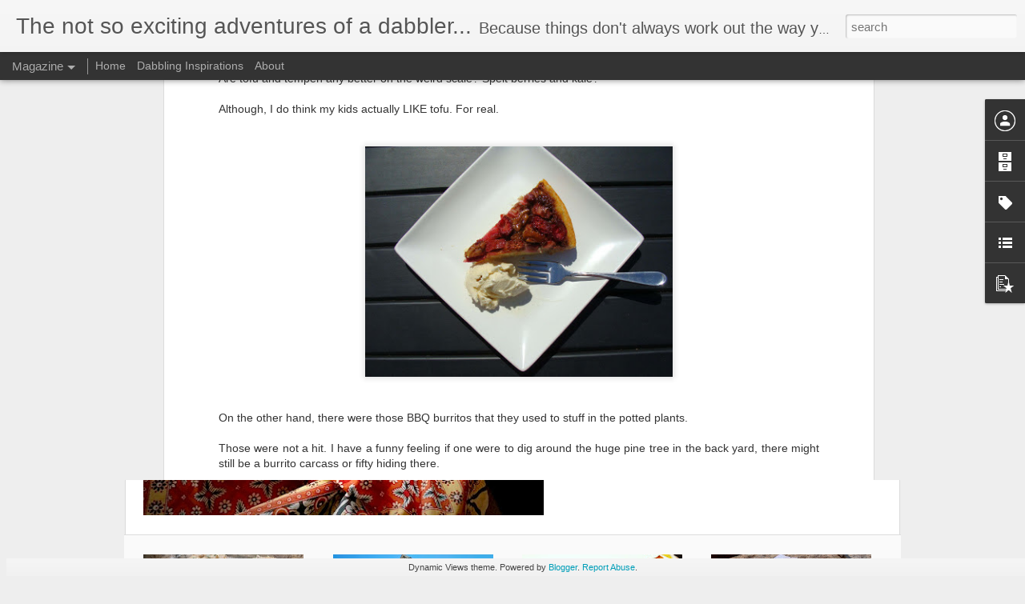

--- FILE ---
content_type: text/javascript; charset=UTF-8
request_url: http://crazyworldofcher.blogspot.com/?v=0&action=initial&widgetId=BlogList1&responseType=js&xssi_token=AOuZoY5DorUEJ212uDsxiorWCnOe06et8g%3A1769357619925
body_size: 4948
content:
try {
_WidgetManager._HandleControllerResult('BlogList1', 'initial',{'title': 'My Blog List', 'sortType': 'LAST_UPDATE_DESCENDING', 'numItemsToShow': 0, 'showIcon': true, 'showItemTitle': true, 'showItemSnippet': false, 'showItemThumbnail': false, 'showTimePeriodSinceLastUpdate': false, 'tagName': 'BlogList1-crazyworldofcher.blogspot.com', 'textColor': '#000', 'linkColor': '#00c', 'totalItems': 17, 'showAllText': 'Show All', 'showNText': 'Show 17', 'items': [{'displayStyle': 'display: block;', 'blogTitle': 'Cake Wrecks', 'blogUrl': 'https://www.cakewrecks.com/', 'blogIconUrl': 'https://lh3.googleusercontent.com/blogger_img_proxy/AEn0k_tT9koAL27ct6LfF4-YenEKAnT7hOUp5DeSDU_ZK5W4_gLDj2P4Xd1beQpWk0_wiT9iq8-MykDfqbhVvh-jm6B89EzYBHI2ubs\x3ds16-w16-h16', 'itemTitle': 'Sunday Sweets: Watercolor Cakes', 'itemUrl': 'https://www.cakewrecks.com/home/sunday-sweets-watercolor-cakes-2026', 'itemSnippet': '\n\nApparently watercolors date back as far as the cave paintings of \nPaleolithic Europe. *(Thanks Wikipedia!)* It was done on things like stone, \nleather, pap...', 'itemThumbnail': '', 'timePeriodSinceLastUpdate': '2 hours ago'}, {'displayStyle': 'display: block;', 'blogTitle': 'Shutterbean', 'blogUrl': 'https://www.shutterbean.com', 'blogIconUrl': 'https://lh3.googleusercontent.com/blogger_img_proxy/AEn0k_s-K6WB5PoST49O8Ce4DBQtje6Y5Arb96PcUmSa0iWGPNVL8FiuXrLIBZ7DbO2aPw-eEM8z9rpcPdlCASRoOj7ujVcfbM8hpYQlpQ\x3ds16-w16-h16', 'itemTitle': 'My Everyday Life Week 4', 'itemUrl': 'https://www.shutterbean.com/2026/my-everyday-life-week-4-15/?utm_source\x3drss\x26utm_medium\x3drss\x26utm_campaign\x3dmy-everyday-life-week-4-15', 'itemSnippet': '\n\nHere\u2019s what this past week looked like- Went up to the ridge to see the \nnorthern lights.  We didn\u2019t see them, but Walter\u2019s glow-in-the-dark \nnecklace made...', 'itemThumbnail': '', 'timePeriodSinceLastUpdate': '5 hours ago'}, {'displayStyle': 'display: block;', 'blogTitle': '101 Cookbooks', 'blogUrl': 'https://www.101cookbooks.com/', 'blogIconUrl': 'https://lh3.googleusercontent.com/blogger_img_proxy/AEn0k_uR9AVXsIvgKzBp4DetwjHiontIzWq-_wmJ9uq7YYyQa-B9GaOgs6TeCxewHcufSU5g4lsfFdX_1hzbAKwGrECj8oMgLDGjD6ONivE\x3ds16-w16-h16', 'itemTitle': 'Baked Cabbage Sliders', 'itemUrl': 'https://www.101cookbooks.com/baked-cabbage-sliders/', 'itemSnippet': '\n\nCrisp on the edges and packed with beans, quinoa, cabbage, cottage cheese \nand other good stuff on the inside, these make for an easy, protein-packed \nmeal...', 'itemThumbnail': '', 'timePeriodSinceLastUpdate': '3 days ago'}, {'displayStyle': 'display: block;', 'blogTitle': 'Bakers\x27 Banter', 'blogUrl': 'https://www.kingarthurbaking.com/', 'blogIconUrl': 'https://lh3.googleusercontent.com/blogger_img_proxy/AEn0k_vYK37MTT3jMii8nWlCSGI2_1l2IcLJMyXDFH5cvmMQZYbv7Kl6n6RQ1yjOmzo1t6DwH6Vz7PMuRi3UZMPbPc49GYAit4twgF2cxzA0wBw\x3ds16-w16-h16', 'itemTitle': 'Baking trials: Will a baking stone fix my oven\u2019s hot spots?: A surprising \nuse for this bread-baking tool.', 'itemUrl': 'https://www.kingarthurbaking.com/blog/2026/01/21/fix-oven-hot-spots', 'itemSnippet': '[image: Slices of toast next to each other, each a different color of bake] \n\nWhen you preheat your oven to 350\xb0F, you might assume its interior is a \nnice, ...', 'itemThumbnail': '', 'timePeriodSinceLastUpdate': '4 days ago'}, {'displayStyle': 'display: block;', 'blogTitle': 'smitten kitchen', 'blogUrl': 'https://smittenkitchen.com', 'blogIconUrl': 'https://lh3.googleusercontent.com/blogger_img_proxy/AEn0k_sajo_PhMQf2SyfjSOItI91YVForGGM3FGOILXtC4JIHtAb0aFSoudfsAmzgpr6G-MyImDEDChCJF3zTTEcRba0fPHb8jyAftr4\x3ds16-w16-h16', 'itemTitle': 'simple crispy pan pizza', 'itemUrl': 'https://smittenkitchen.com/2026/01/simple-crispy-pan-pizza/', 'itemSnippet': '\n\nIf you want a homemade pizza that requires no kneading, no special flour, \nor long wait time (because who among has ever said \u201cwhat I really crave is \npizz...', 'itemThumbnail': '', 'timePeriodSinceLastUpdate': '4 days ago'}, {'displayStyle': 'display: block;', 'blogTitle': 'eat. live. travel. write.', 'blogUrl': 'https://www.eatlivetravelwrite.com', 'blogIconUrl': 'https://lh3.googleusercontent.com/blogger_img_proxy/AEn0k_tzYJ0fVPSUa5uTHRNYd0ZTuBPCtE3WmzAMPx3UEcwgiv8mDG4EIEnz6WcOO5n2762kdmpe1VsYlxJx18IpwB4RaFP0zTF6RQzo_wBwJ_9ZmLE\x3ds16-w16-h16', 'itemTitle': 'Tuesdays with Dorie: Pears, Nuts and Rye, Oh My! from Dorie\u2019s Anytime Cakes', 'itemUrl': 'https://www.eatlivetravelwrite.com/2026/01/pears-nuts-and-rye-oh-my-from-dories-anytime-cakes/', 'itemSnippet': 'This week\u2019s Tuesdays with Dorie recipe comes from Dorie\u2019s latest book, \nDorie\u2019s Anytime Cakes! Pears, Nuts and Rye, Oh My! is a cake that I most \ndefinitely ...', 'itemThumbnail': '', 'timePeriodSinceLastUpdate': '5 days ago'}, {'displayStyle': 'display: block;', 'blogTitle': 'Sprinkle Bakes', 'blogUrl': 'https://www.sprinklebakes.com/', 'blogIconUrl': 'https://lh3.googleusercontent.com/blogger_img_proxy/AEn0k_vF6KBlqnJB8WOkCpeTilFbDywiQlIqyRl8G3Oms7KkznRpslHwylWFYdtAmiISuAVZ3s5EwZbRq_J2W5-set-NkozNa7iQ1yNyb2Nq\x3ds16-w16-h16', 'itemTitle': 'Ferrero Rocher Cupcakes with Nutella Frosting', 'itemUrl': 'https://www.sprinklebakes.com/2026/01/ferrero-rocher-cupcakes-with-nutella-frosting.html', 'itemSnippet': 'Ferrero Rocher Cupcakes with Nutella Frosting are for true \nchocolate-hazelnut lovers! These cupcakes have a moist chocolate crumb \ntopped with creamy Nutell...', 'itemThumbnail': '', 'timePeriodSinceLastUpdate': '2 weeks ago'}, {'displayStyle': 'display: block;', 'blogTitle': 'Zoe Bakes', 'blogUrl': 'https://zoebakes.com/', 'blogIconUrl': 'https://lh3.googleusercontent.com/blogger_img_proxy/AEn0k_t3EOKW-ale0SXtaPUJNQkTbiu17uM1bvEafHxA5bhnZqJQqKD6yHKvFuUYVr58_jJlYodP_r0VTkqT1pqqbZFdjTY\x3ds16-w16-h16', 'itemTitle': 'Galette Des Rois (French King Cake)', 'itemUrl': 'https://www.zoebakes.com/2026/01/06/galette-de-rois-french-king-cake/', 'itemSnippet': '\n\nThis Galette Des Rois (French King Cake) is puff pastry filled with almond \ncream (or frangipane) and a trinket or dried bean. This pastry is typically \nma...', 'itemThumbnail': '', 'timePeriodSinceLastUpdate': '2 weeks ago'}, {'displayStyle': 'display: block;', 'blogTitle': 'stonesoup', 'blogUrl': 'https://thestonesoup.com/', 'blogIconUrl': 'https://lh3.googleusercontent.com/blogger_img_proxy/AEn0k_st3d0UVIpyaHl-uc8H9m0LaCrVVE9dGzEpePrKgpQTWTCD7PUqJs1xQ4fG_DADxikDLY-_-ZgkFCoQ3YVz68b1e4jTVJywRg\x3ds16-w16-h16', 'itemTitle': '223. The Best + Easiest Way to Meet Your Dietary Restrictions (without \nfeeling deprived)', 'itemUrl': 'https://thestonesoup.com/blog/2025/04/21/episode223/', 'itemSnippet': '\n\nIf you or a loved one have to change your diet in some way I know it can \nfeel overwhelming. Listen on to discover all the crazy dietary restrictions \nI na...', 'itemThumbnail': '', 'timePeriodSinceLastUpdate': '9 months ago'}, {'displayStyle': 'display: block;', 'blogTitle': 'Serious Eats', 'blogUrl': 'https://www.seriouseats.com', 'blogIconUrl': 'https://lh3.googleusercontent.com/blogger_img_proxy/AEn0k_tgtTNcoFkWWTENONuY9LhRNfu6VFKPxUmGDclTZ2-faafYzO8Ba2KFbKKiL7QupJUnyHAjE9i6qJ9VDnE8kWwXu-U3hIGHFmLftw\x3ds16-w16-h16', 'itemTitle': 'We Tested 10 Tofu Presses\u2014Three Squeezed Out the Competition', 'itemUrl': 'https://www.seriouseats.com/best-tofu-presses-7104839', 'itemSnippet': 'We tested 10 tofu presses to find out which ones extracted the most water, \nand that were easy to set up and clean.', 'itemThumbnail': '', 'timePeriodSinceLastUpdate': '2 years ago'}, {'displayStyle': 'display: block;', 'blogTitle': 'Joy the Baker', 'blogUrl': 'https://joythebaker.com', 'blogIconUrl': 'https://lh3.googleusercontent.com/blogger_img_proxy/AEn0k_tFLsxbUM5yws6E28eMQlxV0hnWK8Jxw5PuHY1w4gevwkvBiRxwhWrL2r6hEm5ZvoknLHVqSaDhryTJ8zWl-PYqgVU79cRC\x3ds16-w16-h16', 'itemTitle': 'Easy Watermelon Feta and Cucumber Salad', 'itemUrl': 'https://joythebaker.com/2021/07/easy-watermelon-feta-and-cucumber-salad/', 'itemSnippet': '[image: Easy Watermelon Feta and Cucumber Salad]\n\nIt\u2019s so hot all I can eat these days is watermelon salad.  \n\nWell\u2026 watermelon and anything smoothie like, a...', 'itemThumbnail': '', 'timePeriodSinceLastUpdate': '4 years ago'}, {'displayStyle': 'display: block;', 'blogTitle': 'FUSSYlittleBLOG', 'blogUrl': 'https://fussylittleblog.com', 'blogIconUrl': 'https://lh3.googleusercontent.com/blogger_img_proxy/AEn0k_sSU2i1vVXKJZhwM-Fvl7Nk7AfNFlQJv-ryTos89std4hBwqw6YUhtsgzvxsDIn8aCokF2bro8j8GojeDcZQ0gZ1eb6xUknlt8i9w\x3ds16-w16-h16', 'itemTitle': 'Greg Judges Wings', 'itemUrl': 'https://fussylittleblog.com/2019/10/11/greg-judges-wings/', 'itemSnippet': 'Happy New Year! Okay, maybe I\u2019m a few weeks late. Converting the blog from \na daily journal to something that\u2019s updated only periodically isn\u2019t quite \nas eas...', 'itemThumbnail': '', 'timePeriodSinceLastUpdate': '6 years ago'}, {'displayStyle': 'display: block;', 'blogTitle': 'Dorie Greenspan - On the Road and in the Kitchen with Dorie', 'blogUrl': 'http://doriegreenspan.com/', 'blogIconUrl': 'https://lh3.googleusercontent.com/blogger_img_proxy/AEn0k_vcrMahtH6gyAuzdXkrnKR9CQiUwq5bF79NkLDYv881f17K5fvSW9fkT6QEgVkeokhyJoQHndvykradaZbcPcGViSlkFGhaPZs\x3ds16-w16-h16', 'itemTitle': 'Everyday Dorie: Waffles! With Smoked Salmon Inside and Out', 'itemUrl': 'http://doriegreenspan.com/2016/07/everyday-dorie-waffles-with-smoked-salmon-inside-and-out.html', 'itemSnippet': 'I love sweet waffles bathed in pure maple syrup as much as the next \nbruncher, but I also love the flip side, the savory side of waffles. \n Waffles are so ba...', 'itemThumbnail': '', 'timePeriodSinceLastUpdate': '9 years ago'}, {'displayStyle': 'display: block;', 'blogTitle': 'TASTY TRIX', 'blogUrl': 'http://tastytrix.blogspot.com/', 'blogIconUrl': 'https://lh3.googleusercontent.com/blogger_img_proxy/AEn0k_sDhwNPGJ2ClrYKlc5THPIhIooyP_1foZaa9UihiFIKLZsGYd4vGojsOJ5sL_KE3VIjRb4GEdoCjRDIwTMvQ59gcZPuZjgMqVSLPkGz\x3ds16-w16-h16', 'itemTitle': 'The Count of Monte Pancake: A Sweet and Savory Treat for National Pancake \nDay (and a Hungry Jack/T-Fal Giveaway)', 'itemUrl': 'http://tastytrix.blogspot.com/2016/02/the-count-of-monte-pancake-sweet-and.html', 'itemSnippet': ' \nI was compensated with product for this post, though the views expressed \nare all my own \n*Update: This giveaway is now closed. Congratulations to the winn...', 'itemThumbnail': {'url': 'https://blogger.googleusercontent.com/img/b/R29vZ2xl/AVvXsEgYBnt38e-XOv5AMEjiYA3FvQxgb6KYbGgGBU_yl0AcifJ7uIYnZgjSLuZn_SatjlZPLcBtT__jaQIjDOHTGaJc7DGLLRTVwznjkmfho0gn8jEV_x39VppnZtchvFUlJwFIiEsb6Je9HaQ/s72-c/photo+3.JPG', 'width': 72, 'height': 72}, 'timePeriodSinceLastUpdate': '9 years ago'}, {'displayStyle': 'display: block;', 'blogTitle': 'leafandgrain.com', 'blogUrl': 'http://leafandgrain.com', 'blogIconUrl': 'https://lh3.googleusercontent.com/blogger_img_proxy/AEn0k_s_nTQx5M78Qa8xN5r8fHYaHl75QlR_ZZ84PNqRXvF5ht3Agq9YCJVSwQpEsnMuokE7Gip8hx6ZS5DYHeIsec5ASxd7twM\x3ds16-w16-h16', 'itemTitle': 'Chickpea Shakshuka', 'itemUrl': 'http://leafandgrain.com/chickpea-shakshuka/', 'itemSnippet': '\n\n[image: chickpea-shakshuka-1-0813]\nClassic Middle Eastern shakshuka steps into comfort food territory with the \naddition of chickpeas and sausage.\n\nThe pos...', 'itemThumbnail': '', 'timePeriodSinceLastUpdate': '12 years ago'}, {'displayStyle': 'display: block;', 'blogTitle': 'Soupaddict\x27s Weblog', 'blogUrl': 'https://soupaddict.wordpress.com', 'blogIconUrl': 'https://lh3.googleusercontent.com/blogger_img_proxy/AEn0k_uurgIL34dE9XaJCxdbp4s_UzVzxaI2naZPwUziVbOCt_ZMlvMb6udDC9aengDEUykQ3-R6l9_jDupUiAKGJa1DYhXH2FHR5Xt_8QeZ2gU\x3ds16-w16-h16', 'itemTitle': 'SoupAddict has moved \u2026 but there\u2019s a Giveaway!', 'itemUrl': 'https://soupaddict.wordpress.com/2011/09/06/soupaddict-has-moved-but-theres-a-giveaway/', 'itemSnippet': 'SoupAddict has a new home! After much hand-wringing and sleepless nights, \nSoupAddict, like a nervous kid leaving home for college for the first time, \nhas l...', 'itemThumbnail': '', 'timePeriodSinceLastUpdate': '14 years ago'}, {'displayStyle': 'display: block;', 'blogTitle': 'sis. boom. [blog!]', 'blogUrl': 'http://www.sisboomblog.com/feeds/posts/default', 'blogIconUrl': 'https://lh3.googleusercontent.com/blogger_img_proxy/AEn0k_sb_DqgazatbZWT52kaLb7kXq3f8KiiiSpm8M4SUci_SlIoVvEDBXUD9b_9M5Gd7OF6T_h-ouqs-r1TGH7jkt8y0F_aWuQenam4\x3ds16-w16-h16'}]});
} catch (e) {
  if (typeof log != 'undefined') {
    log('HandleControllerResult failed: ' + e);
  }
}


--- FILE ---
content_type: text/javascript; charset=UTF-8
request_url: http://crazyworldofcher.blogspot.com/?v=0&action=initial&widgetId=BlogArchive1&responseType=js&xssi_token=AOuZoY5DorUEJ212uDsxiorWCnOe06et8g%3A1769357619925
body_size: 805
content:
try {
_WidgetManager._HandleControllerResult('BlogArchive1', 'initial',{'data': [{'url': 'http://crazyworldofcher.blogspot.com/2019/12/', 'name': 'December', 'expclass': 'expanded', 'post-count': 1}, {'url': 'http://crazyworldofcher.blogspot.com/2019/04/', 'name': 'April', 'expclass': 'collapsed', 'post-count': 1}, {'url': 'http://crazyworldofcher.blogspot.com/2019/03/', 'name': 'March', 'expclass': 'collapsed', 'post-count': 1}, {'url': 'http://crazyworldofcher.blogspot.com/2019/02/', 'name': 'February', 'expclass': 'collapsed', 'post-count': 1}, {'url': 'http://crazyworldofcher.blogspot.com/2019/01/', 'name': 'January', 'expclass': 'collapsed', 'post-count': 2}, {'url': 'http://crazyworldofcher.blogspot.com/2018/12/', 'name': 'December', 'expclass': 'collapsed', 'post-count': 1}, {'url': 'http://crazyworldofcher.blogspot.com/2018/11/', 'name': 'November', 'expclass': 'collapsed', 'post-count': 1}, {'url': 'http://crazyworldofcher.blogspot.com/2018/10/', 'name': 'October', 'expclass': 'collapsed', 'post-count': 2}, {'url': 'http://crazyworldofcher.blogspot.com/2018/09/', 'name': 'September', 'expclass': 'collapsed', 'post-count': 1}, {'url': 'http://crazyworldofcher.blogspot.com/2018/08/', 'name': 'August', 'expclass': 'collapsed', 'post-count': 1}, {'url': 'http://crazyworldofcher.blogspot.com/2018/07/', 'name': 'July', 'expclass': 'collapsed', 'post-count': 2}, {'url': 'http://crazyworldofcher.blogspot.com/2018/06/', 'name': 'June', 'expclass': 'collapsed', 'post-count': 3}, {'url': 'http://crazyworldofcher.blogspot.com/2017/08/', 'name': 'August', 'expclass': 'collapsed', 'post-count': 1}, {'url': 'http://crazyworldofcher.blogspot.com/2016/09/', 'name': 'September', 'expclass': 'collapsed', 'post-count': 1}, {'url': 'http://crazyworldofcher.blogspot.com/2016/07/', 'name': 'July', 'expclass': 'collapsed', 'post-count': 3}, {'url': 'http://crazyworldofcher.blogspot.com/2016/05/', 'name': 'May', 'expclass': 'collapsed', 'post-count': 1}, {'url': 'http://crazyworldofcher.blogspot.com/2016/04/', 'name': 'April', 'expclass': 'collapsed', 'post-count': 1}, {'url': 'http://crazyworldofcher.blogspot.com/2016/03/', 'name': 'March', 'expclass': 'collapsed', 'post-count': 4}, {'url': 'http://crazyworldofcher.blogspot.com/2016/02/', 'name': 'February', 'expclass': 'collapsed', 'post-count': 6}, {'url': 'http://crazyworldofcher.blogspot.com/2016/01/', 'name': 'January', 'expclass': 'collapsed', 'post-count': 1}, {'url': 'http://crazyworldofcher.blogspot.com/2015/12/', 'name': 'December', 'expclass': 'collapsed', 'post-count': 3}, {'url': 'http://crazyworldofcher.blogspot.com/2015/11/', 'name': 'November', 'expclass': 'collapsed', 'post-count': 1}, {'url': 'http://crazyworldofcher.blogspot.com/2015/09/', 'name': 'September', 'expclass': 'collapsed', 'post-count': 3}, {'url': 'http://crazyworldofcher.blogspot.com/2015/08/', 'name': 'August', 'expclass': 'collapsed', 'post-count': 1}, {'url': 'http://crazyworldofcher.blogspot.com/2015/07/', 'name': 'July', 'expclass': 'collapsed', 'post-count': 2}, {'url': 'http://crazyworldofcher.blogspot.com/2015/06/', 'name': 'June', 'expclass': 'collapsed', 'post-count': 5}, {'url': 'http://crazyworldofcher.blogspot.com/2015/05/', 'name': 'May', 'expclass': 'collapsed', 'post-count': 7}, {'url': 'http://crazyworldofcher.blogspot.com/2015/04/', 'name': 'April', 'expclass': 'collapsed', 'post-count': 5}, {'url': 'http://crazyworldofcher.blogspot.com/2015/03/', 'name': 'March', 'expclass': 'collapsed', 'post-count': 8}, {'url': 'http://crazyworldofcher.blogspot.com/2015/02/', 'name': 'February', 'expclass': 'collapsed', 'post-count': 6}, {'url': 'http://crazyworldofcher.blogspot.com/2015/01/', 'name': 'January', 'expclass': 'collapsed', 'post-count': 9}, {'url': 'http://crazyworldofcher.blogspot.com/2014/12/', 'name': 'December', 'expclass': 'collapsed', 'post-count': 8}, {'url': 'http://crazyworldofcher.blogspot.com/2014/11/', 'name': 'November', 'expclass': 'collapsed', 'post-count': 8}, {'url': 'http://crazyworldofcher.blogspot.com/2014/10/', 'name': 'October', 'expclass': 'collapsed', 'post-count': 6}, {'url': 'http://crazyworldofcher.blogspot.com/2014/09/', 'name': 'September', 'expclass': 'collapsed', 'post-count': 5}, {'url': 'http://crazyworldofcher.blogspot.com/2014/08/', 'name': 'August', 'expclass': 'collapsed', 'post-count': 7}, {'url': 'http://crazyworldofcher.blogspot.com/2014/07/', 'name': 'July', 'expclass': 'collapsed', 'post-count': 4}, {'url': 'http://crazyworldofcher.blogspot.com/2014/06/', 'name': 'June', 'expclass': 'collapsed', 'post-count': 7}, {'url': 'http://crazyworldofcher.blogspot.com/2014/05/', 'name': 'May', 'expclass': 'collapsed', 'post-count': 3}, {'url': 'http://crazyworldofcher.blogspot.com/2014/04/', 'name': 'April', 'expclass': 'collapsed', 'post-count': 5}, {'url': 'http://crazyworldofcher.blogspot.com/2014/03/', 'name': 'March', 'expclass': 'collapsed', 'post-count': 6}, {'url': 'http://crazyworldofcher.blogspot.com/2014/02/', 'name': 'February', 'expclass': 'collapsed', 'post-count': 6}, {'url': 'http://crazyworldofcher.blogspot.com/2014/01/', 'name': 'January', 'expclass': 'collapsed', 'post-count': 7}, {'url': 'http://crazyworldofcher.blogspot.com/2013/12/', 'name': 'December', 'expclass': 'collapsed', 'post-count': 10}, {'url': 'http://crazyworldofcher.blogspot.com/2013/11/', 'name': 'November', 'expclass': 'collapsed', 'post-count': 8}, {'url': 'http://crazyworldofcher.blogspot.com/2013/10/', 'name': 'October', 'expclass': 'collapsed', 'post-count': 10}, {'url': 'http://crazyworldofcher.blogspot.com/2013/09/', 'name': 'September', 'expclass': 'collapsed', 'post-count': 8}, {'url': 'http://crazyworldofcher.blogspot.com/2013/08/', 'name': 'August', 'expclass': 'collapsed', 'post-count': 8}, {'url': 'http://crazyworldofcher.blogspot.com/2013/07/', 'name': 'July', 'expclass': 'collapsed', 'post-count': 10}, {'url': 'http://crazyworldofcher.blogspot.com/2013/06/', 'name': 'June', 'expclass': 'collapsed', 'post-count': 9}, {'url': 'http://crazyworldofcher.blogspot.com/2013/05/', 'name': 'May', 'expclass': 'collapsed', 'post-count': 8}, {'url': 'http://crazyworldofcher.blogspot.com/2013/04/', 'name': 'April', 'expclass': 'collapsed', 'post-count': 8}, {'url': 'http://crazyworldofcher.blogspot.com/2013/03/', 'name': 'March', 'expclass': 'collapsed', 'post-count': 10}, {'url': 'http://crazyworldofcher.blogspot.com/2013/02/', 'name': 'February', 'expclass': 'collapsed', 'post-count': 7}, {'url': 'http://crazyworldofcher.blogspot.com/2013/01/', 'name': 'January', 'expclass': 'collapsed', 'post-count': 8}, {'url': 'http://crazyworldofcher.blogspot.com/2012/12/', 'name': 'December', 'expclass': 'collapsed', 'post-count': 10}, {'url': 'http://crazyworldofcher.blogspot.com/2012/11/', 'name': 'November', 'expclass': 'collapsed', 'post-count': 9}, {'url': 'http://crazyworldofcher.blogspot.com/2012/10/', 'name': 'October', 'expclass': 'collapsed', 'post-count': 8}, {'url': 'http://crazyworldofcher.blogspot.com/2012/09/', 'name': 'September', 'expclass': 'collapsed', 'post-count': 9}, {'url': 'http://crazyworldofcher.blogspot.com/2012/08/', 'name': 'August', 'expclass': 'collapsed', 'post-count': 11}, {'url': 'http://crazyworldofcher.blogspot.com/2012/07/', 'name': 'July', 'expclass': 'collapsed', 'post-count': 8}, {'url': 'http://crazyworldofcher.blogspot.com/2012/06/', 'name': 'June', 'expclass': 'collapsed', 'post-count': 8}, {'url': 'http://crazyworldofcher.blogspot.com/2012/05/', 'name': 'May', 'expclass': 'collapsed', 'post-count': 10}, {'url': 'http://crazyworldofcher.blogspot.com/2012/04/', 'name': 'April', 'expclass': 'collapsed', 'post-count': 12}, {'url': 'http://crazyworldofcher.blogspot.com/2012/03/', 'name': 'March', 'expclass': 'collapsed', 'post-count': 13}, {'url': 'http://crazyworldofcher.blogspot.com/2012/02/', 'name': 'February', 'expclass': 'collapsed', 'post-count': 12}, {'url': 'http://crazyworldofcher.blogspot.com/2012/01/', 'name': 'January', 'expclass': 'collapsed', 'post-count': 9}, {'url': 'http://crazyworldofcher.blogspot.com/2011/12/', 'name': 'December', 'expclass': 'collapsed', 'post-count': 10}, {'url': 'http://crazyworldofcher.blogspot.com/2011/11/', 'name': 'November', 'expclass': 'collapsed', 'post-count': 9}, {'url': 'http://crazyworldofcher.blogspot.com/2011/10/', 'name': 'October', 'expclass': 'collapsed', 'post-count': 6}, {'url': 'http://crazyworldofcher.blogspot.com/2011/09/', 'name': 'September', 'expclass': 'collapsed', 'post-count': 9}, {'url': 'http://crazyworldofcher.blogspot.com/2011/08/', 'name': 'August', 'expclass': 'collapsed', 'post-count': 6}, {'url': 'http://crazyworldofcher.blogspot.com/2011/07/', 'name': 'July', 'expclass': 'collapsed', 'post-count': 8}, {'url': 'http://crazyworldofcher.blogspot.com/2011/06/', 'name': 'June', 'expclass': 'collapsed', 'post-count': 10}, {'url': 'http://crazyworldofcher.blogspot.com/2011/05/', 'name': 'May', 'expclass': 'collapsed', 'post-count': 8}, {'url': 'http://crazyworldofcher.blogspot.com/2011/04/', 'name': 'April', 'expclass': 'collapsed', 'post-count': 6}, {'url': 'http://crazyworldofcher.blogspot.com/2011/03/', 'name': 'March', 'expclass': 'collapsed', 'post-count': 11}, {'url': 'http://crazyworldofcher.blogspot.com/2011/02/', 'name': 'February', 'expclass': 'collapsed', 'post-count': 12}, {'url': 'http://crazyworldofcher.blogspot.com/2011/01/', 'name': 'January', 'expclass': 'collapsed', 'post-count': 13}, {'url': 'http://crazyworldofcher.blogspot.com/2010/12/', 'name': 'December', 'expclass': 'collapsed', 'post-count': 11}, {'url': 'http://crazyworldofcher.blogspot.com/2010/11/', 'name': 'November', 'expclass': 'collapsed', 'post-count': 14}, {'url': 'http://crazyworldofcher.blogspot.com/2010/10/', 'name': 'October', 'expclass': 'collapsed', 'post-count': 12}, {'url': 'http://crazyworldofcher.blogspot.com/2010/09/', 'name': 'September', 'expclass': 'collapsed', 'post-count': 8}, {'url': 'http://crazyworldofcher.blogspot.com/2010/08/', 'name': 'August', 'expclass': 'collapsed', 'post-count': 5}, {'url': 'http://crazyworldofcher.blogspot.com/2010/07/', 'name': 'July', 'expclass': 'collapsed', 'post-count': 4}, {'url': 'http://crazyworldofcher.blogspot.com/2010/06/', 'name': 'June', 'expclass': 'collapsed', 'post-count': 7}, {'url': 'http://crazyworldofcher.blogspot.com/2010/05/', 'name': 'May', 'expclass': 'collapsed', 'post-count': 7}, {'url': 'http://crazyworldofcher.blogspot.com/2010/04/', 'name': 'April', 'expclass': 'collapsed', 'post-count': 6}, {'url': 'http://crazyworldofcher.blogspot.com/2010/03/', 'name': 'March', 'expclass': 'collapsed', 'post-count': 11}, {'url': 'http://crazyworldofcher.blogspot.com/2010/02/', 'name': 'February', 'expclass': 'collapsed', 'post-count': 4}, {'url': 'http://crazyworldofcher.blogspot.com/2010/01/', 'name': 'January', 'expclass': 'collapsed', 'post-count': 8}], 'toggleopen': 'MONTHLY-1575176400000', 'style': 'MENU', 'title': 'Archives'});
} catch (e) {
  if (typeof log != 'undefined') {
    log('HandleControllerResult failed: ' + e);
  }
}


--- FILE ---
content_type: text/javascript; charset=UTF-8
request_url: http://crazyworldofcher.blogspot.com/?v=0&action=initial&widgetId=Label1&responseType=js&xssi_token=AOuZoY5DorUEJ212uDsxiorWCnOe06et8g%3A1769357619925
body_size: 1297
content:
try {
_WidgetManager._HandleControllerResult('Label1', 'initial',{'title': 'Labels', 'display': 'list', 'showFreqNumbers': false, 'labels': [{'name': '#BakingChezMoi', 'count': 20, 'cssSize': 3, 'url': 'http://crazyworldofcher.blogspot.com/search/label/%23BakingChezMoi'}, {'name': '#BakingwithJulia', 'count': 18, 'cssSize': 3, 'url': 'http://crazyworldofcher.blogspot.com/search/label/%23BakingwithJulia'}, {'name': '#cookthebookfridays', 'count': 18, 'cssSize': 3, 'url': 'http://crazyworldofcher.blogspot.com/search/label/%23cookthebookfridays'}, {'name': '#DaringBakers', 'count': 5, 'cssSize': 2, 'url': 'http://crazyworldofcher.blogspot.com/search/label/%23DaringBakers'}, {'name': '#DaringCooks', 'count': 6, 'cssSize': 2, 'url': 'http://crazyworldofcher.blogspot.com/search/label/%23DaringCooks'}, {'name': '#EverydayDorie', 'count': 3, 'cssSize': 2, 'url': 'http://crazyworldofcher.blogspot.com/search/label/%23EverydayDorie'}, {'name': '#FoodBloggerCookbookSwap', 'count': 1, 'cssSize': 1, 'url': 'http://crazyworldofcher.blogspot.com/search/label/%23FoodBloggerCookbookSwap'}, {'name': '#foodbloggercookieswap', 'count': 1, 'cssSize': 1, 'url': 'http://crazyworldofcher.blogspot.com/search/label/%23foodbloggercookieswap'}, {'name': '#FoodRevolution #FeedTheFuture', 'count': 1, 'cssSize': 1, 'url': 'http://crazyworldofcher.blogspot.com/search/label/%23FoodRevolution%20%23FeedTheFuture'}, {'name': '#FRD2013', 'count': 1, 'cssSize': 1, 'url': 'http://crazyworldofcher.blogspot.com/search/label/%23FRD2013'}, {'name': '#FRD2015', 'count': 1, 'cssSize': 1, 'url': 'http://crazyworldofcher.blogspot.com/search/label/%23FRD2015'}, {'name': '#frenchfridays', 'count': 2, 'cssSize': 2, 'url': 'http://crazyworldofcher.blogspot.com/search/label/%23frenchfridays'}, {'name': '#FrenchFridayswithDorie', 'count': 97, 'cssSize': 4, 'url': 'http://crazyworldofcher.blogspot.com/search/label/%23FrenchFridayswithDorie'}, {'name': '#MyParisKitchen', 'count': 12, 'cssSize': 3, 'url': 'http://crazyworldofcher.blogspot.com/search/label/%23MyParisKitchen'}, {'name': '#recipe', 'count': 2, 'cssSize': 2, 'url': 'http://crazyworldofcher.blogspot.com/search/label/%23recipe'}, {'name': '#TuesdayswithDorie', 'count': 72, 'cssSize': 4, 'url': 'http://crazyworldofcher.blogspot.com/search/label/%23TuesdayswithDorie'}, {'name': 'Alternative Flours', 'count': 3, 'cssSize': 2, 'url': 'http://crazyworldofcher.blogspot.com/search/label/Alternative%20Flours'}, {'name': 'Appetizer', 'count': 8, 'cssSize': 3, 'url': 'http://crazyworldofcher.blogspot.com/search/label/Appetizer'}, {'name': 'Bacon', 'count': 7, 'cssSize': 2, 'url': 'http://crazyworldofcher.blogspot.com/search/label/Bacon'}, {'name': 'Beef', 'count': 11, 'cssSize': 3, 'url': 'http://crazyworldofcher.blogspot.com/search/label/Beef'}, {'name': 'Bravery', 'count': 3, 'cssSize': 2, 'url': 'http://crazyworldofcher.blogspot.com/search/label/Bravery'}, {'name': 'Bread', 'count': 79, 'cssSize': 4, 'url': 'http://crazyworldofcher.blogspot.com/search/label/Bread'}, {'name': 'Breakfast', 'count': 14, 'cssSize': 3, 'url': 'http://crazyworldofcher.blogspot.com/search/label/Breakfast'}, {'name': 'Bundt', 'count': 2, 'cssSize': 2, 'url': 'http://crazyworldofcher.blogspot.com/search/label/Bundt'}, {'name': 'Cake', 'count': 21, 'cssSize': 3, 'url': 'http://crazyworldofcher.blogspot.com/search/label/Cake'}, {'name': 'calzone', 'count': 2, 'cssSize': 2, 'url': 'http://crazyworldofcher.blogspot.com/search/label/calzone'}, {'name': 'Cauliflower', 'count': 2, 'cssSize': 2, 'url': 'http://crazyworldofcher.blogspot.com/search/label/Cauliflower'}, {'name': 'Cheese', 'count': 18, 'cssSize': 3, 'url': 'http://crazyworldofcher.blogspot.com/search/label/Cheese'}, {'name': 'Chestnuts', 'count': 2, 'cssSize': 2, 'url': 'http://crazyworldofcher.blogspot.com/search/label/Chestnuts'}, {'name': 'Chicken', 'count': 15, 'cssSize': 3, 'url': 'http://crazyworldofcher.blogspot.com/search/label/Chicken'}, {'name': 'Childhood', 'count': 47, 'cssSize': 4, 'url': 'http://crazyworldofcher.blogspot.com/search/label/Childhood'}, {'name': 'Chocolate', 'count': 22, 'cssSize': 3, 'url': 'http://crazyworldofcher.blogspot.com/search/label/Chocolate'}, {'name': 'Coffee', 'count': 2, 'cssSize': 2, 'url': 'http://crazyworldofcher.blogspot.com/search/label/Coffee'}, {'name': 'Cooking', 'count': 43, 'cssSize': 4, 'url': 'http://crazyworldofcher.blogspot.com/search/label/Cooking'}, {'name': 'Cranberries', 'count': 1, 'cssSize': 1, 'url': 'http://crazyworldofcher.blogspot.com/search/label/Cranberries'}, {'name': 'CSA', 'count': 5, 'cssSize': 2, 'url': 'http://crazyworldofcher.blogspot.com/search/label/CSA'}, {'name': 'Dairy', 'count': 2, 'cssSize': 2, 'url': 'http://crazyworldofcher.blogspot.com/search/label/Dairy'}, {'name': 'Dairy Free', 'count': 3, 'cssSize': 2, 'url': 'http://crazyworldofcher.blogspot.com/search/label/Dairy%20Free'}, {'name': 'Daring Bakers', 'count': 21, 'cssSize': 3, 'url': 'http://crazyworldofcher.blogspot.com/search/label/Daring%20Bakers'}, {'name': 'Daring Cooks', 'count': 21, 'cssSize': 3, 'url': 'http://crazyworldofcher.blogspot.com/search/label/Daring%20Cooks'}, {'name': 'Dessert', 'count': 138, 'cssSize': 5, 'url': 'http://crazyworldofcher.blogspot.com/search/label/Dessert'}, {'name': 'DIY', 'count': 2, 'cssSize': 2, 'url': 'http://crazyworldofcher.blogspot.com/search/label/DIY'}, {'name': 'Duck', 'count': 5, 'cssSize': 2, 'url': 'http://crazyworldofcher.blogspot.com/search/label/Duck'}, {'name': 'Eggs', 'count': 9, 'cssSize': 3, 'url': 'http://crazyworldofcher.blogspot.com/search/label/Eggs'}, {'name': 'Entree', 'count': 6, 'cssSize': 2, 'url': 'http://crazyworldofcher.blogspot.com/search/label/Entree'}, {'name': 'Fall', 'count': 9, 'cssSize': 3, 'url': 'http://crazyworldofcher.blogspot.com/search/label/Fall'}, {'name': 'Fish', 'count': 27, 'cssSize': 3, 'url': 'http://crazyworldofcher.blogspot.com/search/label/Fish'}, {'name': 'Food Blogger Cookie Swap', 'count': 2, 'cssSize': 2, 'url': 'http://crazyworldofcher.blogspot.com/search/label/Food%20Blogger%20Cookie%20Swap'}, {'name': 'Food Revolution Day', 'count': 1, 'cssSize': 1, 'url': 'http://crazyworldofcher.blogspot.com/search/label/Food%20Revolution%20Day'}, {'name': 'French Fridays with Dorie', 'count': 213, 'cssSize': 5, 'url': 'http://crazyworldofcher.blogspot.com/search/label/French%20Fridays%20with%20Dorie'}, {'name': 'Fruit', 'count': 42, 'cssSize': 4, 'url': 'http://crazyworldofcher.blogspot.com/search/label/Fruit'}, {'name': 'housework', 'count': 3, 'cssSize': 2, 'url': 'http://crazyworldofcher.blogspot.com/search/label/housework'}, {'name': 'Meat-Free', 'count': 45, 'cssSize': 4, 'url': 'http://crazyworldofcher.blogspot.com/search/label/Meat-Free'}, {'name': 'Miscellaneous', 'count': 64, 'cssSize': 4, 'url': 'http://crazyworldofcher.blogspot.com/search/label/Miscellaneous'}, {'name': 'moderation', 'count': 5, 'cssSize': 2, 'url': 'http://crazyworldofcher.blogspot.com/search/label/moderation'}, {'name': 'Nuts', 'count': 3, 'cssSize': 2, 'url': 'http://crazyworldofcher.blogspot.com/search/label/Nuts'}, {'name': 'Oops', 'count': 8, 'cssSize': 3, 'url': 'http://crazyworldofcher.blogspot.com/search/label/Oops'}, {'name': 'Pasta', 'count': 3, 'cssSize': 2, 'url': 'http://crazyworldofcher.blogspot.com/search/label/Pasta'}, {'name': 'Pears', 'count': 1, 'cssSize': 1, 'url': 'http://crazyworldofcher.blogspot.com/search/label/Pears'}, {'name': 'Pie', 'count': 3, 'cssSize': 2, 'url': 'http://crazyworldofcher.blogspot.com/search/label/Pie'}, {'name': 'Pizza', 'count': 1, 'cssSize': 1, 'url': 'http://crazyworldofcher.blogspot.com/search/label/Pizza'}, {'name': 'Pork', 'count': 8, 'cssSize': 3, 'url': 'http://crazyworldofcher.blogspot.com/search/label/Pork'}, {'name': 'Potato', 'count': 8, 'cssSize': 3, 'url': 'http://crazyworldofcher.blogspot.com/search/label/Potato'}, {'name': 'Recipe', 'count': 1, 'cssSize': 1, 'url': 'http://crazyworldofcher.blogspot.com/search/label/Recipe'}, {'name': 'Salad', 'count': 10, 'cssSize': 3, 'url': 'http://crazyworldofcher.blogspot.com/search/label/Salad'}, {'name': 'Seafood', 'count': 8, 'cssSize': 3, 'url': 'http://crazyworldofcher.blogspot.com/search/label/Seafood'}, {'name': 'Side Dish', 'count': 20, 'cssSize': 3, 'url': 'http://crazyworldofcher.blogspot.com/search/label/Side%20Dish'}, {'name': 'Soup', 'count': 22, 'cssSize': 3, 'url': 'http://crazyworldofcher.blogspot.com/search/label/Soup'}, {'name': 'Squash', 'count': 5, 'cssSize': 2, 'url': 'http://crazyworldofcher.blogspot.com/search/label/Squash'}, {'name': 'Summer', 'count': 33, 'cssSize': 4, 'url': 'http://crazyworldofcher.blogspot.com/search/label/Summer'}, {'name': 'texting', 'count': 1, 'cssSize': 1, 'url': 'http://crazyworldofcher.blogspot.com/search/label/texting'}, {'name': 'Tuesdays with Dorie', 'count': 72, 'cssSize': 4, 'url': 'http://crazyworldofcher.blogspot.com/search/label/Tuesdays%20with%20Dorie'}, {'name': 'Vegetables', 'count': 65, 'cssSize': 4, 'url': 'http://crazyworldofcher.blogspot.com/search/label/Vegetables'}, {'name': 'Winter', 'count': 20, 'cssSize': 3, 'url': 'http://crazyworldofcher.blogspot.com/search/label/Winter'}, {'name': 'X-C', 'count': 14, 'cssSize': 3, 'url': 'http://crazyworldofcher.blogspot.com/search/label/X-C'}]});
} catch (e) {
  if (typeof log != 'undefined') {
    log('HandleControllerResult failed: ' + e);
  }
}


--- FILE ---
content_type: text/javascript; charset=UTF-8
request_url: http://crazyworldofcher.blogspot.com/?v=0&action=initial&widgetId=BlogArchive1&responseType=js&xssi_token=AOuZoY5DorUEJ212uDsxiorWCnOe06et8g%3A1769357619925
body_size: 805
content:
try {
_WidgetManager._HandleControllerResult('BlogArchive1', 'initial',{'data': [{'url': 'http://crazyworldofcher.blogspot.com/2019/12/', 'name': 'December', 'expclass': 'expanded', 'post-count': 1}, {'url': 'http://crazyworldofcher.blogspot.com/2019/04/', 'name': 'April', 'expclass': 'collapsed', 'post-count': 1}, {'url': 'http://crazyworldofcher.blogspot.com/2019/03/', 'name': 'March', 'expclass': 'collapsed', 'post-count': 1}, {'url': 'http://crazyworldofcher.blogspot.com/2019/02/', 'name': 'February', 'expclass': 'collapsed', 'post-count': 1}, {'url': 'http://crazyworldofcher.blogspot.com/2019/01/', 'name': 'January', 'expclass': 'collapsed', 'post-count': 2}, {'url': 'http://crazyworldofcher.blogspot.com/2018/12/', 'name': 'December', 'expclass': 'collapsed', 'post-count': 1}, {'url': 'http://crazyworldofcher.blogspot.com/2018/11/', 'name': 'November', 'expclass': 'collapsed', 'post-count': 1}, {'url': 'http://crazyworldofcher.blogspot.com/2018/10/', 'name': 'October', 'expclass': 'collapsed', 'post-count': 2}, {'url': 'http://crazyworldofcher.blogspot.com/2018/09/', 'name': 'September', 'expclass': 'collapsed', 'post-count': 1}, {'url': 'http://crazyworldofcher.blogspot.com/2018/08/', 'name': 'August', 'expclass': 'collapsed', 'post-count': 1}, {'url': 'http://crazyworldofcher.blogspot.com/2018/07/', 'name': 'July', 'expclass': 'collapsed', 'post-count': 2}, {'url': 'http://crazyworldofcher.blogspot.com/2018/06/', 'name': 'June', 'expclass': 'collapsed', 'post-count': 3}, {'url': 'http://crazyworldofcher.blogspot.com/2017/08/', 'name': 'August', 'expclass': 'collapsed', 'post-count': 1}, {'url': 'http://crazyworldofcher.blogspot.com/2016/09/', 'name': 'September', 'expclass': 'collapsed', 'post-count': 1}, {'url': 'http://crazyworldofcher.blogspot.com/2016/07/', 'name': 'July', 'expclass': 'collapsed', 'post-count': 3}, {'url': 'http://crazyworldofcher.blogspot.com/2016/05/', 'name': 'May', 'expclass': 'collapsed', 'post-count': 1}, {'url': 'http://crazyworldofcher.blogspot.com/2016/04/', 'name': 'April', 'expclass': 'collapsed', 'post-count': 1}, {'url': 'http://crazyworldofcher.blogspot.com/2016/03/', 'name': 'March', 'expclass': 'collapsed', 'post-count': 4}, {'url': 'http://crazyworldofcher.blogspot.com/2016/02/', 'name': 'February', 'expclass': 'collapsed', 'post-count': 6}, {'url': 'http://crazyworldofcher.blogspot.com/2016/01/', 'name': 'January', 'expclass': 'collapsed', 'post-count': 1}, {'url': 'http://crazyworldofcher.blogspot.com/2015/12/', 'name': 'December', 'expclass': 'collapsed', 'post-count': 3}, {'url': 'http://crazyworldofcher.blogspot.com/2015/11/', 'name': 'November', 'expclass': 'collapsed', 'post-count': 1}, {'url': 'http://crazyworldofcher.blogspot.com/2015/09/', 'name': 'September', 'expclass': 'collapsed', 'post-count': 3}, {'url': 'http://crazyworldofcher.blogspot.com/2015/08/', 'name': 'August', 'expclass': 'collapsed', 'post-count': 1}, {'url': 'http://crazyworldofcher.blogspot.com/2015/07/', 'name': 'July', 'expclass': 'collapsed', 'post-count': 2}, {'url': 'http://crazyworldofcher.blogspot.com/2015/06/', 'name': 'June', 'expclass': 'collapsed', 'post-count': 5}, {'url': 'http://crazyworldofcher.blogspot.com/2015/05/', 'name': 'May', 'expclass': 'collapsed', 'post-count': 7}, {'url': 'http://crazyworldofcher.blogspot.com/2015/04/', 'name': 'April', 'expclass': 'collapsed', 'post-count': 5}, {'url': 'http://crazyworldofcher.blogspot.com/2015/03/', 'name': 'March', 'expclass': 'collapsed', 'post-count': 8}, {'url': 'http://crazyworldofcher.blogspot.com/2015/02/', 'name': 'February', 'expclass': 'collapsed', 'post-count': 6}, {'url': 'http://crazyworldofcher.blogspot.com/2015/01/', 'name': 'January', 'expclass': 'collapsed', 'post-count': 9}, {'url': 'http://crazyworldofcher.blogspot.com/2014/12/', 'name': 'December', 'expclass': 'collapsed', 'post-count': 8}, {'url': 'http://crazyworldofcher.blogspot.com/2014/11/', 'name': 'November', 'expclass': 'collapsed', 'post-count': 8}, {'url': 'http://crazyworldofcher.blogspot.com/2014/10/', 'name': 'October', 'expclass': 'collapsed', 'post-count': 6}, {'url': 'http://crazyworldofcher.blogspot.com/2014/09/', 'name': 'September', 'expclass': 'collapsed', 'post-count': 5}, {'url': 'http://crazyworldofcher.blogspot.com/2014/08/', 'name': 'August', 'expclass': 'collapsed', 'post-count': 7}, {'url': 'http://crazyworldofcher.blogspot.com/2014/07/', 'name': 'July', 'expclass': 'collapsed', 'post-count': 4}, {'url': 'http://crazyworldofcher.blogspot.com/2014/06/', 'name': 'June', 'expclass': 'collapsed', 'post-count': 7}, {'url': 'http://crazyworldofcher.blogspot.com/2014/05/', 'name': 'May', 'expclass': 'collapsed', 'post-count': 3}, {'url': 'http://crazyworldofcher.blogspot.com/2014/04/', 'name': 'April', 'expclass': 'collapsed', 'post-count': 5}, {'url': 'http://crazyworldofcher.blogspot.com/2014/03/', 'name': 'March', 'expclass': 'collapsed', 'post-count': 6}, {'url': 'http://crazyworldofcher.blogspot.com/2014/02/', 'name': 'February', 'expclass': 'collapsed', 'post-count': 6}, {'url': 'http://crazyworldofcher.blogspot.com/2014/01/', 'name': 'January', 'expclass': 'collapsed', 'post-count': 7}, {'url': 'http://crazyworldofcher.blogspot.com/2013/12/', 'name': 'December', 'expclass': 'collapsed', 'post-count': 10}, {'url': 'http://crazyworldofcher.blogspot.com/2013/11/', 'name': 'November', 'expclass': 'collapsed', 'post-count': 8}, {'url': 'http://crazyworldofcher.blogspot.com/2013/10/', 'name': 'October', 'expclass': 'collapsed', 'post-count': 10}, {'url': 'http://crazyworldofcher.blogspot.com/2013/09/', 'name': 'September', 'expclass': 'collapsed', 'post-count': 8}, {'url': 'http://crazyworldofcher.blogspot.com/2013/08/', 'name': 'August', 'expclass': 'collapsed', 'post-count': 8}, {'url': 'http://crazyworldofcher.blogspot.com/2013/07/', 'name': 'July', 'expclass': 'collapsed', 'post-count': 10}, {'url': 'http://crazyworldofcher.blogspot.com/2013/06/', 'name': 'June', 'expclass': 'collapsed', 'post-count': 9}, {'url': 'http://crazyworldofcher.blogspot.com/2013/05/', 'name': 'May', 'expclass': 'collapsed', 'post-count': 8}, {'url': 'http://crazyworldofcher.blogspot.com/2013/04/', 'name': 'April', 'expclass': 'collapsed', 'post-count': 8}, {'url': 'http://crazyworldofcher.blogspot.com/2013/03/', 'name': 'March', 'expclass': 'collapsed', 'post-count': 10}, {'url': 'http://crazyworldofcher.blogspot.com/2013/02/', 'name': 'February', 'expclass': 'collapsed', 'post-count': 7}, {'url': 'http://crazyworldofcher.blogspot.com/2013/01/', 'name': 'January', 'expclass': 'collapsed', 'post-count': 8}, {'url': 'http://crazyworldofcher.blogspot.com/2012/12/', 'name': 'December', 'expclass': 'collapsed', 'post-count': 10}, {'url': 'http://crazyworldofcher.blogspot.com/2012/11/', 'name': 'November', 'expclass': 'collapsed', 'post-count': 9}, {'url': 'http://crazyworldofcher.blogspot.com/2012/10/', 'name': 'October', 'expclass': 'collapsed', 'post-count': 8}, {'url': 'http://crazyworldofcher.blogspot.com/2012/09/', 'name': 'September', 'expclass': 'collapsed', 'post-count': 9}, {'url': 'http://crazyworldofcher.blogspot.com/2012/08/', 'name': 'August', 'expclass': 'collapsed', 'post-count': 11}, {'url': 'http://crazyworldofcher.blogspot.com/2012/07/', 'name': 'July', 'expclass': 'collapsed', 'post-count': 8}, {'url': 'http://crazyworldofcher.blogspot.com/2012/06/', 'name': 'June', 'expclass': 'collapsed', 'post-count': 8}, {'url': 'http://crazyworldofcher.blogspot.com/2012/05/', 'name': 'May', 'expclass': 'collapsed', 'post-count': 10}, {'url': 'http://crazyworldofcher.blogspot.com/2012/04/', 'name': 'April', 'expclass': 'collapsed', 'post-count': 12}, {'url': 'http://crazyworldofcher.blogspot.com/2012/03/', 'name': 'March', 'expclass': 'collapsed', 'post-count': 13}, {'url': 'http://crazyworldofcher.blogspot.com/2012/02/', 'name': 'February', 'expclass': 'collapsed', 'post-count': 12}, {'url': 'http://crazyworldofcher.blogspot.com/2012/01/', 'name': 'January', 'expclass': 'collapsed', 'post-count': 9}, {'url': 'http://crazyworldofcher.blogspot.com/2011/12/', 'name': 'December', 'expclass': 'collapsed', 'post-count': 10}, {'url': 'http://crazyworldofcher.blogspot.com/2011/11/', 'name': 'November', 'expclass': 'collapsed', 'post-count': 9}, {'url': 'http://crazyworldofcher.blogspot.com/2011/10/', 'name': 'October', 'expclass': 'collapsed', 'post-count': 6}, {'url': 'http://crazyworldofcher.blogspot.com/2011/09/', 'name': 'September', 'expclass': 'collapsed', 'post-count': 9}, {'url': 'http://crazyworldofcher.blogspot.com/2011/08/', 'name': 'August', 'expclass': 'collapsed', 'post-count': 6}, {'url': 'http://crazyworldofcher.blogspot.com/2011/07/', 'name': 'July', 'expclass': 'collapsed', 'post-count': 8}, {'url': 'http://crazyworldofcher.blogspot.com/2011/06/', 'name': 'June', 'expclass': 'collapsed', 'post-count': 10}, {'url': 'http://crazyworldofcher.blogspot.com/2011/05/', 'name': 'May', 'expclass': 'collapsed', 'post-count': 8}, {'url': 'http://crazyworldofcher.blogspot.com/2011/04/', 'name': 'April', 'expclass': 'collapsed', 'post-count': 6}, {'url': 'http://crazyworldofcher.blogspot.com/2011/03/', 'name': 'March', 'expclass': 'collapsed', 'post-count': 11}, {'url': 'http://crazyworldofcher.blogspot.com/2011/02/', 'name': 'February', 'expclass': 'collapsed', 'post-count': 12}, {'url': 'http://crazyworldofcher.blogspot.com/2011/01/', 'name': 'January', 'expclass': 'collapsed', 'post-count': 13}, {'url': 'http://crazyworldofcher.blogspot.com/2010/12/', 'name': 'December', 'expclass': 'collapsed', 'post-count': 11}, {'url': 'http://crazyworldofcher.blogspot.com/2010/11/', 'name': 'November', 'expclass': 'collapsed', 'post-count': 14}, {'url': 'http://crazyworldofcher.blogspot.com/2010/10/', 'name': 'October', 'expclass': 'collapsed', 'post-count': 12}, {'url': 'http://crazyworldofcher.blogspot.com/2010/09/', 'name': 'September', 'expclass': 'collapsed', 'post-count': 8}, {'url': 'http://crazyworldofcher.blogspot.com/2010/08/', 'name': 'August', 'expclass': 'collapsed', 'post-count': 5}, {'url': 'http://crazyworldofcher.blogspot.com/2010/07/', 'name': 'July', 'expclass': 'collapsed', 'post-count': 4}, {'url': 'http://crazyworldofcher.blogspot.com/2010/06/', 'name': 'June', 'expclass': 'collapsed', 'post-count': 7}, {'url': 'http://crazyworldofcher.blogspot.com/2010/05/', 'name': 'May', 'expclass': 'collapsed', 'post-count': 7}, {'url': 'http://crazyworldofcher.blogspot.com/2010/04/', 'name': 'April', 'expclass': 'collapsed', 'post-count': 6}, {'url': 'http://crazyworldofcher.blogspot.com/2010/03/', 'name': 'March', 'expclass': 'collapsed', 'post-count': 11}, {'url': 'http://crazyworldofcher.blogspot.com/2010/02/', 'name': 'February', 'expclass': 'collapsed', 'post-count': 4}, {'url': 'http://crazyworldofcher.blogspot.com/2010/01/', 'name': 'January', 'expclass': 'collapsed', 'post-count': 8}], 'toggleopen': 'MONTHLY-1575176400000', 'style': 'MENU', 'title': 'Archives'});
} catch (e) {
  if (typeof log != 'undefined') {
    log('HandleControllerResult failed: ' + e);
  }
}


--- FILE ---
content_type: text/javascript; charset=UTF-8
request_url: http://crazyworldofcher.blogspot.com/?v=0&action=initial&widgetId=Label1&responseType=js&xssi_token=AOuZoY5DorUEJ212uDsxiorWCnOe06et8g%3A1769357619925
body_size: 1297
content:
try {
_WidgetManager._HandleControllerResult('Label1', 'initial',{'title': 'Labels', 'display': 'list', 'showFreqNumbers': false, 'labels': [{'name': '#BakingChezMoi', 'count': 20, 'cssSize': 3, 'url': 'http://crazyworldofcher.blogspot.com/search/label/%23BakingChezMoi'}, {'name': '#BakingwithJulia', 'count': 18, 'cssSize': 3, 'url': 'http://crazyworldofcher.blogspot.com/search/label/%23BakingwithJulia'}, {'name': '#cookthebookfridays', 'count': 18, 'cssSize': 3, 'url': 'http://crazyworldofcher.blogspot.com/search/label/%23cookthebookfridays'}, {'name': '#DaringBakers', 'count': 5, 'cssSize': 2, 'url': 'http://crazyworldofcher.blogspot.com/search/label/%23DaringBakers'}, {'name': '#DaringCooks', 'count': 6, 'cssSize': 2, 'url': 'http://crazyworldofcher.blogspot.com/search/label/%23DaringCooks'}, {'name': '#EverydayDorie', 'count': 3, 'cssSize': 2, 'url': 'http://crazyworldofcher.blogspot.com/search/label/%23EverydayDorie'}, {'name': '#FoodBloggerCookbookSwap', 'count': 1, 'cssSize': 1, 'url': 'http://crazyworldofcher.blogspot.com/search/label/%23FoodBloggerCookbookSwap'}, {'name': '#foodbloggercookieswap', 'count': 1, 'cssSize': 1, 'url': 'http://crazyworldofcher.blogspot.com/search/label/%23foodbloggercookieswap'}, {'name': '#FoodRevolution #FeedTheFuture', 'count': 1, 'cssSize': 1, 'url': 'http://crazyworldofcher.blogspot.com/search/label/%23FoodRevolution%20%23FeedTheFuture'}, {'name': '#FRD2013', 'count': 1, 'cssSize': 1, 'url': 'http://crazyworldofcher.blogspot.com/search/label/%23FRD2013'}, {'name': '#FRD2015', 'count': 1, 'cssSize': 1, 'url': 'http://crazyworldofcher.blogspot.com/search/label/%23FRD2015'}, {'name': '#frenchfridays', 'count': 2, 'cssSize': 2, 'url': 'http://crazyworldofcher.blogspot.com/search/label/%23frenchfridays'}, {'name': '#FrenchFridayswithDorie', 'count': 97, 'cssSize': 4, 'url': 'http://crazyworldofcher.blogspot.com/search/label/%23FrenchFridayswithDorie'}, {'name': '#MyParisKitchen', 'count': 12, 'cssSize': 3, 'url': 'http://crazyworldofcher.blogspot.com/search/label/%23MyParisKitchen'}, {'name': '#recipe', 'count': 2, 'cssSize': 2, 'url': 'http://crazyworldofcher.blogspot.com/search/label/%23recipe'}, {'name': '#TuesdayswithDorie', 'count': 72, 'cssSize': 4, 'url': 'http://crazyworldofcher.blogspot.com/search/label/%23TuesdayswithDorie'}, {'name': 'Alternative Flours', 'count': 3, 'cssSize': 2, 'url': 'http://crazyworldofcher.blogspot.com/search/label/Alternative%20Flours'}, {'name': 'Appetizer', 'count': 8, 'cssSize': 3, 'url': 'http://crazyworldofcher.blogspot.com/search/label/Appetizer'}, {'name': 'Bacon', 'count': 7, 'cssSize': 2, 'url': 'http://crazyworldofcher.blogspot.com/search/label/Bacon'}, {'name': 'Beef', 'count': 11, 'cssSize': 3, 'url': 'http://crazyworldofcher.blogspot.com/search/label/Beef'}, {'name': 'Bravery', 'count': 3, 'cssSize': 2, 'url': 'http://crazyworldofcher.blogspot.com/search/label/Bravery'}, {'name': 'Bread', 'count': 79, 'cssSize': 4, 'url': 'http://crazyworldofcher.blogspot.com/search/label/Bread'}, {'name': 'Breakfast', 'count': 14, 'cssSize': 3, 'url': 'http://crazyworldofcher.blogspot.com/search/label/Breakfast'}, {'name': 'Bundt', 'count': 2, 'cssSize': 2, 'url': 'http://crazyworldofcher.blogspot.com/search/label/Bundt'}, {'name': 'Cake', 'count': 21, 'cssSize': 3, 'url': 'http://crazyworldofcher.blogspot.com/search/label/Cake'}, {'name': 'calzone', 'count': 2, 'cssSize': 2, 'url': 'http://crazyworldofcher.blogspot.com/search/label/calzone'}, {'name': 'Cauliflower', 'count': 2, 'cssSize': 2, 'url': 'http://crazyworldofcher.blogspot.com/search/label/Cauliflower'}, {'name': 'Cheese', 'count': 18, 'cssSize': 3, 'url': 'http://crazyworldofcher.blogspot.com/search/label/Cheese'}, {'name': 'Chestnuts', 'count': 2, 'cssSize': 2, 'url': 'http://crazyworldofcher.blogspot.com/search/label/Chestnuts'}, {'name': 'Chicken', 'count': 15, 'cssSize': 3, 'url': 'http://crazyworldofcher.blogspot.com/search/label/Chicken'}, {'name': 'Childhood', 'count': 47, 'cssSize': 4, 'url': 'http://crazyworldofcher.blogspot.com/search/label/Childhood'}, {'name': 'Chocolate', 'count': 22, 'cssSize': 3, 'url': 'http://crazyworldofcher.blogspot.com/search/label/Chocolate'}, {'name': 'Coffee', 'count': 2, 'cssSize': 2, 'url': 'http://crazyworldofcher.blogspot.com/search/label/Coffee'}, {'name': 'Cooking', 'count': 43, 'cssSize': 4, 'url': 'http://crazyworldofcher.blogspot.com/search/label/Cooking'}, {'name': 'Cranberries', 'count': 1, 'cssSize': 1, 'url': 'http://crazyworldofcher.blogspot.com/search/label/Cranberries'}, {'name': 'CSA', 'count': 5, 'cssSize': 2, 'url': 'http://crazyworldofcher.blogspot.com/search/label/CSA'}, {'name': 'Dairy', 'count': 2, 'cssSize': 2, 'url': 'http://crazyworldofcher.blogspot.com/search/label/Dairy'}, {'name': 'Dairy Free', 'count': 3, 'cssSize': 2, 'url': 'http://crazyworldofcher.blogspot.com/search/label/Dairy%20Free'}, {'name': 'Daring Bakers', 'count': 21, 'cssSize': 3, 'url': 'http://crazyworldofcher.blogspot.com/search/label/Daring%20Bakers'}, {'name': 'Daring Cooks', 'count': 21, 'cssSize': 3, 'url': 'http://crazyworldofcher.blogspot.com/search/label/Daring%20Cooks'}, {'name': 'Dessert', 'count': 138, 'cssSize': 5, 'url': 'http://crazyworldofcher.blogspot.com/search/label/Dessert'}, {'name': 'DIY', 'count': 2, 'cssSize': 2, 'url': 'http://crazyworldofcher.blogspot.com/search/label/DIY'}, {'name': 'Duck', 'count': 5, 'cssSize': 2, 'url': 'http://crazyworldofcher.blogspot.com/search/label/Duck'}, {'name': 'Eggs', 'count': 9, 'cssSize': 3, 'url': 'http://crazyworldofcher.blogspot.com/search/label/Eggs'}, {'name': 'Entree', 'count': 6, 'cssSize': 2, 'url': 'http://crazyworldofcher.blogspot.com/search/label/Entree'}, {'name': 'Fall', 'count': 9, 'cssSize': 3, 'url': 'http://crazyworldofcher.blogspot.com/search/label/Fall'}, {'name': 'Fish', 'count': 27, 'cssSize': 3, 'url': 'http://crazyworldofcher.blogspot.com/search/label/Fish'}, {'name': 'Food Blogger Cookie Swap', 'count': 2, 'cssSize': 2, 'url': 'http://crazyworldofcher.blogspot.com/search/label/Food%20Blogger%20Cookie%20Swap'}, {'name': 'Food Revolution Day', 'count': 1, 'cssSize': 1, 'url': 'http://crazyworldofcher.blogspot.com/search/label/Food%20Revolution%20Day'}, {'name': 'French Fridays with Dorie', 'count': 213, 'cssSize': 5, 'url': 'http://crazyworldofcher.blogspot.com/search/label/French%20Fridays%20with%20Dorie'}, {'name': 'Fruit', 'count': 42, 'cssSize': 4, 'url': 'http://crazyworldofcher.blogspot.com/search/label/Fruit'}, {'name': 'housework', 'count': 3, 'cssSize': 2, 'url': 'http://crazyworldofcher.blogspot.com/search/label/housework'}, {'name': 'Meat-Free', 'count': 45, 'cssSize': 4, 'url': 'http://crazyworldofcher.blogspot.com/search/label/Meat-Free'}, {'name': 'Miscellaneous', 'count': 64, 'cssSize': 4, 'url': 'http://crazyworldofcher.blogspot.com/search/label/Miscellaneous'}, {'name': 'moderation', 'count': 5, 'cssSize': 2, 'url': 'http://crazyworldofcher.blogspot.com/search/label/moderation'}, {'name': 'Nuts', 'count': 3, 'cssSize': 2, 'url': 'http://crazyworldofcher.blogspot.com/search/label/Nuts'}, {'name': 'Oops', 'count': 8, 'cssSize': 3, 'url': 'http://crazyworldofcher.blogspot.com/search/label/Oops'}, {'name': 'Pasta', 'count': 3, 'cssSize': 2, 'url': 'http://crazyworldofcher.blogspot.com/search/label/Pasta'}, {'name': 'Pears', 'count': 1, 'cssSize': 1, 'url': 'http://crazyworldofcher.blogspot.com/search/label/Pears'}, {'name': 'Pie', 'count': 3, 'cssSize': 2, 'url': 'http://crazyworldofcher.blogspot.com/search/label/Pie'}, {'name': 'Pizza', 'count': 1, 'cssSize': 1, 'url': 'http://crazyworldofcher.blogspot.com/search/label/Pizza'}, {'name': 'Pork', 'count': 8, 'cssSize': 3, 'url': 'http://crazyworldofcher.blogspot.com/search/label/Pork'}, {'name': 'Potato', 'count': 8, 'cssSize': 3, 'url': 'http://crazyworldofcher.blogspot.com/search/label/Potato'}, {'name': 'Recipe', 'count': 1, 'cssSize': 1, 'url': 'http://crazyworldofcher.blogspot.com/search/label/Recipe'}, {'name': 'Salad', 'count': 10, 'cssSize': 3, 'url': 'http://crazyworldofcher.blogspot.com/search/label/Salad'}, {'name': 'Seafood', 'count': 8, 'cssSize': 3, 'url': 'http://crazyworldofcher.blogspot.com/search/label/Seafood'}, {'name': 'Side Dish', 'count': 20, 'cssSize': 3, 'url': 'http://crazyworldofcher.blogspot.com/search/label/Side%20Dish'}, {'name': 'Soup', 'count': 22, 'cssSize': 3, 'url': 'http://crazyworldofcher.blogspot.com/search/label/Soup'}, {'name': 'Squash', 'count': 5, 'cssSize': 2, 'url': 'http://crazyworldofcher.blogspot.com/search/label/Squash'}, {'name': 'Summer', 'count': 33, 'cssSize': 4, 'url': 'http://crazyworldofcher.blogspot.com/search/label/Summer'}, {'name': 'texting', 'count': 1, 'cssSize': 1, 'url': 'http://crazyworldofcher.blogspot.com/search/label/texting'}, {'name': 'Tuesdays with Dorie', 'count': 72, 'cssSize': 4, 'url': 'http://crazyworldofcher.blogspot.com/search/label/Tuesdays%20with%20Dorie'}, {'name': 'Vegetables', 'count': 65, 'cssSize': 4, 'url': 'http://crazyworldofcher.blogspot.com/search/label/Vegetables'}, {'name': 'Winter', 'count': 20, 'cssSize': 3, 'url': 'http://crazyworldofcher.blogspot.com/search/label/Winter'}, {'name': 'X-C', 'count': 14, 'cssSize': 3, 'url': 'http://crazyworldofcher.blogspot.com/search/label/X-C'}]});
} catch (e) {
  if (typeof log != 'undefined') {
    log('HandleControllerResult failed: ' + e);
  }
}


--- FILE ---
content_type: text/javascript; charset=UTF-8
request_url: http://crazyworldofcher.blogspot.com/?v=0&action=initial&widgetId=BlogList1&responseType=js&xssi_token=AOuZoY5DorUEJ212uDsxiorWCnOe06et8g%3A1769357619925
body_size: 4948
content:
try {
_WidgetManager._HandleControllerResult('BlogList1', 'initial',{'title': 'My Blog List', 'sortType': 'LAST_UPDATE_DESCENDING', 'numItemsToShow': 0, 'showIcon': true, 'showItemTitle': true, 'showItemSnippet': false, 'showItemThumbnail': false, 'showTimePeriodSinceLastUpdate': false, 'tagName': 'BlogList1-crazyworldofcher.blogspot.com', 'textColor': '#000', 'linkColor': '#00c', 'totalItems': 17, 'showAllText': 'Show All', 'showNText': 'Show 17', 'items': [{'displayStyle': 'display: block;', 'blogTitle': 'Cake Wrecks', 'blogUrl': 'https://www.cakewrecks.com/', 'blogIconUrl': 'https://lh3.googleusercontent.com/blogger_img_proxy/AEn0k_tT9koAL27ct6LfF4-YenEKAnT7hOUp5DeSDU_ZK5W4_gLDj2P4Xd1beQpWk0_wiT9iq8-MykDfqbhVvh-jm6B89EzYBHI2ubs\x3ds16-w16-h16', 'itemTitle': 'Sunday Sweets: Watercolor Cakes', 'itemUrl': 'https://www.cakewrecks.com/home/sunday-sweets-watercolor-cakes-2026', 'itemSnippet': '\n\nApparently watercolors date back as far as the cave paintings of \nPaleolithic Europe. *(Thanks Wikipedia!)* It was done on things like stone, \nleather, pap...', 'itemThumbnail': '', 'timePeriodSinceLastUpdate': '2 hours ago'}, {'displayStyle': 'display: block;', 'blogTitle': 'Shutterbean', 'blogUrl': 'https://www.shutterbean.com', 'blogIconUrl': 'https://lh3.googleusercontent.com/blogger_img_proxy/AEn0k_s-K6WB5PoST49O8Ce4DBQtje6Y5Arb96PcUmSa0iWGPNVL8FiuXrLIBZ7DbO2aPw-eEM8z9rpcPdlCASRoOj7ujVcfbM8hpYQlpQ\x3ds16-w16-h16', 'itemTitle': 'My Everyday Life Week 4', 'itemUrl': 'https://www.shutterbean.com/2026/my-everyday-life-week-4-15/?utm_source\x3drss\x26utm_medium\x3drss\x26utm_campaign\x3dmy-everyday-life-week-4-15', 'itemSnippet': '\n\nHere\u2019s what this past week looked like- Went up to the ridge to see the \nnorthern lights.  We didn\u2019t see them, but Walter\u2019s glow-in-the-dark \nnecklace made...', 'itemThumbnail': '', 'timePeriodSinceLastUpdate': '5 hours ago'}, {'displayStyle': 'display: block;', 'blogTitle': '101 Cookbooks', 'blogUrl': 'https://www.101cookbooks.com/', 'blogIconUrl': 'https://lh3.googleusercontent.com/blogger_img_proxy/AEn0k_uR9AVXsIvgKzBp4DetwjHiontIzWq-_wmJ9uq7YYyQa-B9GaOgs6TeCxewHcufSU5g4lsfFdX_1hzbAKwGrECj8oMgLDGjD6ONivE\x3ds16-w16-h16', 'itemTitle': 'Baked Cabbage Sliders', 'itemUrl': 'https://www.101cookbooks.com/baked-cabbage-sliders/', 'itemSnippet': '\n\nCrisp on the edges and packed with beans, quinoa, cabbage, cottage cheese \nand other good stuff on the inside, these make for an easy, protein-packed \nmeal...', 'itemThumbnail': '', 'timePeriodSinceLastUpdate': '3 days ago'}, {'displayStyle': 'display: block;', 'blogTitle': 'Bakers\x27 Banter', 'blogUrl': 'https://www.kingarthurbaking.com/', 'blogIconUrl': 'https://lh3.googleusercontent.com/blogger_img_proxy/AEn0k_vYK37MTT3jMii8nWlCSGI2_1l2IcLJMyXDFH5cvmMQZYbv7Kl6n6RQ1yjOmzo1t6DwH6Vz7PMuRi3UZMPbPc49GYAit4twgF2cxzA0wBw\x3ds16-w16-h16', 'itemTitle': 'Baking trials: Will a baking stone fix my oven\u2019s hot spots?: A surprising \nuse for this bread-baking tool.', 'itemUrl': 'https://www.kingarthurbaking.com/blog/2026/01/21/fix-oven-hot-spots', 'itemSnippet': '[image: Slices of toast next to each other, each a different color of bake] \n\nWhen you preheat your oven to 350\xb0F, you might assume its interior is a \nnice, ...', 'itemThumbnail': '', 'timePeriodSinceLastUpdate': '4 days ago'}, {'displayStyle': 'display: block;', 'blogTitle': 'smitten kitchen', 'blogUrl': 'https://smittenkitchen.com', 'blogIconUrl': 'https://lh3.googleusercontent.com/blogger_img_proxy/AEn0k_sajo_PhMQf2SyfjSOItI91YVForGGM3FGOILXtC4JIHtAb0aFSoudfsAmzgpr6G-MyImDEDChCJF3zTTEcRba0fPHb8jyAftr4\x3ds16-w16-h16', 'itemTitle': 'simple crispy pan pizza', 'itemUrl': 'https://smittenkitchen.com/2026/01/simple-crispy-pan-pizza/', 'itemSnippet': '\n\nIf you want a homemade pizza that requires no kneading, no special flour, \nor long wait time (because who among has ever said \u201cwhat I really crave is \npizz...', 'itemThumbnail': '', 'timePeriodSinceLastUpdate': '4 days ago'}, {'displayStyle': 'display: block;', 'blogTitle': 'eat. live. travel. write.', 'blogUrl': 'https://www.eatlivetravelwrite.com', 'blogIconUrl': 'https://lh3.googleusercontent.com/blogger_img_proxy/AEn0k_tzYJ0fVPSUa5uTHRNYd0ZTuBPCtE3WmzAMPx3UEcwgiv8mDG4EIEnz6WcOO5n2762kdmpe1VsYlxJx18IpwB4RaFP0zTF6RQzo_wBwJ_9ZmLE\x3ds16-w16-h16', 'itemTitle': 'Tuesdays with Dorie: Pears, Nuts and Rye, Oh My! from Dorie\u2019s Anytime Cakes', 'itemUrl': 'https://www.eatlivetravelwrite.com/2026/01/pears-nuts-and-rye-oh-my-from-dories-anytime-cakes/', 'itemSnippet': 'This week\u2019s Tuesdays with Dorie recipe comes from Dorie\u2019s latest book, \nDorie\u2019s Anytime Cakes! Pears, Nuts and Rye, Oh My! is a cake that I most \ndefinitely ...', 'itemThumbnail': '', 'timePeriodSinceLastUpdate': '5 days ago'}, {'displayStyle': 'display: block;', 'blogTitle': 'Sprinkle Bakes', 'blogUrl': 'https://www.sprinklebakes.com/', 'blogIconUrl': 'https://lh3.googleusercontent.com/blogger_img_proxy/AEn0k_vF6KBlqnJB8WOkCpeTilFbDywiQlIqyRl8G3Oms7KkznRpslHwylWFYdtAmiISuAVZ3s5EwZbRq_J2W5-set-NkozNa7iQ1yNyb2Nq\x3ds16-w16-h16', 'itemTitle': 'Ferrero Rocher Cupcakes with Nutella Frosting', 'itemUrl': 'https://www.sprinklebakes.com/2026/01/ferrero-rocher-cupcakes-with-nutella-frosting.html', 'itemSnippet': 'Ferrero Rocher Cupcakes with Nutella Frosting are for true \nchocolate-hazelnut lovers! These cupcakes have a moist chocolate crumb \ntopped with creamy Nutell...', 'itemThumbnail': '', 'timePeriodSinceLastUpdate': '2 weeks ago'}, {'displayStyle': 'display: block;', 'blogTitle': 'Zoe Bakes', 'blogUrl': 'https://zoebakes.com/', 'blogIconUrl': 'https://lh3.googleusercontent.com/blogger_img_proxy/AEn0k_t3EOKW-ale0SXtaPUJNQkTbiu17uM1bvEafHxA5bhnZqJQqKD6yHKvFuUYVr58_jJlYodP_r0VTkqT1pqqbZFdjTY\x3ds16-w16-h16', 'itemTitle': 'Galette Des Rois (French King Cake)', 'itemUrl': 'https://www.zoebakes.com/2026/01/06/galette-de-rois-french-king-cake/', 'itemSnippet': '\n\nThis Galette Des Rois (French King Cake) is puff pastry filled with almond \ncream (or frangipane) and a trinket or dried bean. This pastry is typically \nma...', 'itemThumbnail': '', 'timePeriodSinceLastUpdate': '2 weeks ago'}, {'displayStyle': 'display: block;', 'blogTitle': 'stonesoup', 'blogUrl': 'https://thestonesoup.com/', 'blogIconUrl': 'https://lh3.googleusercontent.com/blogger_img_proxy/AEn0k_st3d0UVIpyaHl-uc8H9m0LaCrVVE9dGzEpePrKgpQTWTCD7PUqJs1xQ4fG_DADxikDLY-_-ZgkFCoQ3YVz68b1e4jTVJywRg\x3ds16-w16-h16', 'itemTitle': '223. The Best + Easiest Way to Meet Your Dietary Restrictions (without \nfeeling deprived)', 'itemUrl': 'https://thestonesoup.com/blog/2025/04/21/episode223/', 'itemSnippet': '\n\nIf you or a loved one have to change your diet in some way I know it can \nfeel overwhelming. Listen on to discover all the crazy dietary restrictions \nI na...', 'itemThumbnail': '', 'timePeriodSinceLastUpdate': '9 months ago'}, {'displayStyle': 'display: block;', 'blogTitle': 'Serious Eats', 'blogUrl': 'https://www.seriouseats.com', 'blogIconUrl': 'https://lh3.googleusercontent.com/blogger_img_proxy/AEn0k_tgtTNcoFkWWTENONuY9LhRNfu6VFKPxUmGDclTZ2-faafYzO8Ba2KFbKKiL7QupJUnyHAjE9i6qJ9VDnE8kWwXu-U3hIGHFmLftw\x3ds16-w16-h16', 'itemTitle': 'We Tested 10 Tofu Presses\u2014Three Squeezed Out the Competition', 'itemUrl': 'https://www.seriouseats.com/best-tofu-presses-7104839', 'itemSnippet': 'We tested 10 tofu presses to find out which ones extracted the most water, \nand that were easy to set up and clean.', 'itemThumbnail': '', 'timePeriodSinceLastUpdate': '2 years ago'}, {'displayStyle': 'display: block;', 'blogTitle': 'Joy the Baker', 'blogUrl': 'https://joythebaker.com', 'blogIconUrl': 'https://lh3.googleusercontent.com/blogger_img_proxy/AEn0k_tFLsxbUM5yws6E28eMQlxV0hnWK8Jxw5PuHY1w4gevwkvBiRxwhWrL2r6hEm5ZvoknLHVqSaDhryTJ8zWl-PYqgVU79cRC\x3ds16-w16-h16', 'itemTitle': 'Easy Watermelon Feta and Cucumber Salad', 'itemUrl': 'https://joythebaker.com/2021/07/easy-watermelon-feta-and-cucumber-salad/', 'itemSnippet': '[image: Easy Watermelon Feta and Cucumber Salad]\n\nIt\u2019s so hot all I can eat these days is watermelon salad.  \n\nWell\u2026 watermelon and anything smoothie like, a...', 'itemThumbnail': '', 'timePeriodSinceLastUpdate': '4 years ago'}, {'displayStyle': 'display: block;', 'blogTitle': 'FUSSYlittleBLOG', 'blogUrl': 'https://fussylittleblog.com', 'blogIconUrl': 'https://lh3.googleusercontent.com/blogger_img_proxy/AEn0k_sSU2i1vVXKJZhwM-Fvl7Nk7AfNFlQJv-ryTos89std4hBwqw6YUhtsgzvxsDIn8aCokF2bro8j8GojeDcZQ0gZ1eb6xUknlt8i9w\x3ds16-w16-h16', 'itemTitle': 'Greg Judges Wings', 'itemUrl': 'https://fussylittleblog.com/2019/10/11/greg-judges-wings/', 'itemSnippet': 'Happy New Year! Okay, maybe I\u2019m a few weeks late. Converting the blog from \na daily journal to something that\u2019s updated only periodically isn\u2019t quite \nas eas...', 'itemThumbnail': '', 'timePeriodSinceLastUpdate': '6 years ago'}, {'displayStyle': 'display: block;', 'blogTitle': 'Dorie Greenspan - On the Road and in the Kitchen with Dorie', 'blogUrl': 'http://doriegreenspan.com/', 'blogIconUrl': 'https://lh3.googleusercontent.com/blogger_img_proxy/AEn0k_vcrMahtH6gyAuzdXkrnKR9CQiUwq5bF79NkLDYv881f17K5fvSW9fkT6QEgVkeokhyJoQHndvykradaZbcPcGViSlkFGhaPZs\x3ds16-w16-h16', 'itemTitle': 'Everyday Dorie: Waffles! With Smoked Salmon Inside and Out', 'itemUrl': 'http://doriegreenspan.com/2016/07/everyday-dorie-waffles-with-smoked-salmon-inside-and-out.html', 'itemSnippet': 'I love sweet waffles bathed in pure maple syrup as much as the next \nbruncher, but I also love the flip side, the savory side of waffles. \n Waffles are so ba...', 'itemThumbnail': '', 'timePeriodSinceLastUpdate': '9 years ago'}, {'displayStyle': 'display: block;', 'blogTitle': 'TASTY TRIX', 'blogUrl': 'http://tastytrix.blogspot.com/', 'blogIconUrl': 'https://lh3.googleusercontent.com/blogger_img_proxy/AEn0k_sDhwNPGJ2ClrYKlc5THPIhIooyP_1foZaa9UihiFIKLZsGYd4vGojsOJ5sL_KE3VIjRb4GEdoCjRDIwTMvQ59gcZPuZjgMqVSLPkGz\x3ds16-w16-h16', 'itemTitle': 'The Count of Monte Pancake: A Sweet and Savory Treat for National Pancake \nDay (and a Hungry Jack/T-Fal Giveaway)', 'itemUrl': 'http://tastytrix.blogspot.com/2016/02/the-count-of-monte-pancake-sweet-and.html', 'itemSnippet': ' \nI was compensated with product for this post, though the views expressed \nare all my own \n*Update: This giveaway is now closed. Congratulations to the winn...', 'itemThumbnail': {'url': 'https://blogger.googleusercontent.com/img/b/R29vZ2xl/AVvXsEgYBnt38e-XOv5AMEjiYA3FvQxgb6KYbGgGBU_yl0AcifJ7uIYnZgjSLuZn_SatjlZPLcBtT__jaQIjDOHTGaJc7DGLLRTVwznjkmfho0gn8jEV_x39VppnZtchvFUlJwFIiEsb6Je9HaQ/s72-c/photo+3.JPG', 'width': 72, 'height': 72}, 'timePeriodSinceLastUpdate': '9 years ago'}, {'displayStyle': 'display: block;', 'blogTitle': 'leafandgrain.com', 'blogUrl': 'http://leafandgrain.com', 'blogIconUrl': 'https://lh3.googleusercontent.com/blogger_img_proxy/AEn0k_s_nTQx5M78Qa8xN5r8fHYaHl75QlR_ZZ84PNqRXvF5ht3Agq9YCJVSwQpEsnMuokE7Gip8hx6ZS5DYHeIsec5ASxd7twM\x3ds16-w16-h16', 'itemTitle': 'Chickpea Shakshuka', 'itemUrl': 'http://leafandgrain.com/chickpea-shakshuka/', 'itemSnippet': '\n\n[image: chickpea-shakshuka-1-0813]\nClassic Middle Eastern shakshuka steps into comfort food territory with the \naddition of chickpeas and sausage.\n\nThe pos...', 'itemThumbnail': '', 'timePeriodSinceLastUpdate': '12 years ago'}, {'displayStyle': 'display: block;', 'blogTitle': 'Soupaddict\x27s Weblog', 'blogUrl': 'https://soupaddict.wordpress.com', 'blogIconUrl': 'https://lh3.googleusercontent.com/blogger_img_proxy/AEn0k_uurgIL34dE9XaJCxdbp4s_UzVzxaI2naZPwUziVbOCt_ZMlvMb6udDC9aengDEUykQ3-R6l9_jDupUiAKGJa1DYhXH2FHR5Xt_8QeZ2gU\x3ds16-w16-h16', 'itemTitle': 'SoupAddict has moved \u2026 but there\u2019s a Giveaway!', 'itemUrl': 'https://soupaddict.wordpress.com/2011/09/06/soupaddict-has-moved-but-theres-a-giveaway/', 'itemSnippet': 'SoupAddict has a new home! After much hand-wringing and sleepless nights, \nSoupAddict, like a nervous kid leaving home for college for the first time, \nhas l...', 'itemThumbnail': '', 'timePeriodSinceLastUpdate': '14 years ago'}, {'displayStyle': 'display: block;', 'blogTitle': 'sis. boom. [blog!]', 'blogUrl': 'http://www.sisboomblog.com/feeds/posts/default', 'blogIconUrl': 'https://lh3.googleusercontent.com/blogger_img_proxy/AEn0k_sb_DqgazatbZWT52kaLb7kXq3f8KiiiSpm8M4SUci_SlIoVvEDBXUD9b_9M5Gd7OF6T_h-ouqs-r1TGH7jkt8y0F_aWuQenam4\x3ds16-w16-h16'}]});
} catch (e) {
  if (typeof log != 'undefined') {
    log('HandleControllerResult failed: ' + e);
  }
}
